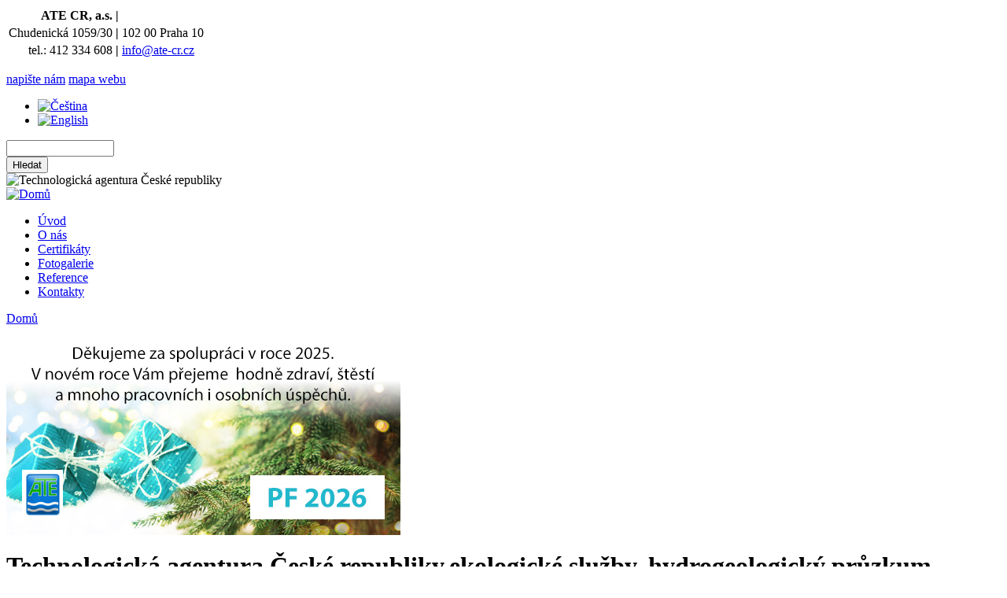

--- FILE ---
content_type: text/html; charset=utf-8
request_url: https://www.ate-cr.cz/tacr
body_size: 5495
content:
<!DOCTYPE html PUBLIC "-//W3C//DTD XHTML 1.0 Transitional//EN" "http://www.w3.org/TR/xhtml1/DTD/xhtml1-transitional.dtd">
<html xmlns="http://www.w3.org/1999/xhtml" lang="cs" xml:lang="cs">
<head>
  <title>Technologická agentura České republiky | ATE CR, a.s.</title>
  <meta http-equiv="Content-Type" content="text/html; charset=utf-8" />
<meta name="copyright" content="BEST FOR NET s.r.o." />
<meta name="author" content="BEST FOR NET s.r.o." />
<meta name="keywords" content="ATE,ekologické služby,hydrogeologický průzkum,studnařské práce,geologické práce,sanace,EIA" />
<meta name="robots" content="index,follow" />
<meta name="DC.title" content="Technologická agentura České republiky" />
<link rel="shortcut icon" href="/themes/ate/favicon.ico" type="image/x-icon" />
  <link type="text/css" rel="stylesheet" media="all" href="/modules/eu-cookie-compliance/css/eu_cookie_compliance.css?J" />
<link type="text/css" rel="stylesheet" media="all" href="/modules/node/node.css?J" />
<link type="text/css" rel="stylesheet" media="all" href="/modules/poll/poll.css?J" />
<link type="text/css" rel="stylesheet" media="all" href="/modules/system/defaults.css?J" />
<link type="text/css" rel="stylesheet" media="all" href="/modules/system/system.css?J" />
<link type="text/css" rel="stylesheet" media="all" href="/modules/system/system-menus.css?J" />
<link type="text/css" rel="stylesheet" media="all" href="/modules/user/user.css?J" />
<link type="text/css" rel="stylesheet" media="all" href="/modules/ticketyboo/ticketyboo.css?J" />
<link type="text/css" rel="stylesheet" media="all" href="/themes/ate/layout.css?J" />
<link type="text/css" rel="stylesheet" media="all" href="/themes/ate/fonty.css?J" />
<link type="text/css" rel="stylesheet" media="all" href="/themes/ate/style-editor.css?J" />
<link type="text/css" rel="stylesheet" media="all" href="/themes/ate/style.css?J" />
  <script type="text/javascript" src="/misc/jquery.js?J"></script>
<script type="text/javascript" src="/misc/drupal.js?J"></script>
<script type="text/javascript" src="/files/languages/cs_0c29ada8c9091726220e5e00d03e33c4.js?J"></script>
<script type="text/javascript">
<!--//--><![CDATA[//><!--
jQuery.extend(Drupal.settings, { "basePath": "/" });
//--><!]]>
</script>
  
    <script>
      (function(i,s,o,g,r,a,m){i['GoogleAnalyticsObject']=r;i[r]=i[r]||function(){
      (i[r].q=i[r].q||[]).push(arguments)},i[r].l=1*new Date();a=s.createElement(o),
      m=s.getElementsByTagName(o)[0];a.async=1;a.src=g;m.parentNode.insertBefore(a,m)
      })(window,document,'script','//www.google-analytics.com/analytics.js','ga');
    
      ga('create', 'UA-12409580-1', 'auto');
      ga('require', 'displayfeatures');
      ga('send', 'pageview');

  </script>     
  
  </head>
<body id="second">
 <div id="page-bg">
  <div id="page" class="one-sidebar two-sidebars">
  
  <div id="page-bg-top"></div>
    
  
  <div id="header-top">
    
  <div id="logo-contact">
      <!--paging_filter--><table border="0">
<tbody>
<tr>
<td style="text-align: right;"><strong>ATE CR, a.s.</strong></td>
<td><strong> | </strong></td>
<td><br /></td>
</tr>
<tr>
<td style="text-align: right;">Chudenická 1059/30<br /></td>
<td><strong> | </strong></td>
<td>102 00 Praha 10</td>
</tr>
<tr>
<td style="text-align: right;">tel.: 412 334 608</td>
<td><strong> | </strong></td>
<td><a href="mailto:info@ate-cr.cz" title="Kontaktujte nás!">info@ate-cr.cz</a></td>
</tr>
</tbody>
</table></div>
<div id="header-nav">
      <!--paging_filter--><p><a href="mailto:info@ate-cr.cz" title="Kontaktujte nás!" class="link-mail">napište nám</a>
<a href="/mapa-webu" title="Mapa webu" class="link-sitemap">mapa webu</a></p></div>
<div id="header-localizer">
      <ul><li class="cs first active"><a href="/tacr" class="language-link active"><img src='/modules/languageicons/flags/cs.png'  class="language-icon" alt="Čeština" width="24" height="17" /></a></li>
<li class="en last active"><a href="/node/245" class="language-link active"><img src='/modules/languageicons/flags/en.png'  class="language-icon" alt="English" width="24" height="17" /></a></li>
</ul></div>
  
   

         
          <form action="/tacr"  accept-charset="UTF-8" method="post" id="search-theme-form">
<div><div id="search">
  <div class="form-item" id="edit-search-theme-form-1-wrapper">
 <input type="text" maxlength="128" name="search_theme_form" id="edit-search-theme-form-1" size="15" value="" title="Zadejte hledaný termín." class="form-text" />
</div>
<input type="submit" name="op" id="edit-submit" value="Hledat"  class="form-submit" />
<input type="hidden" name="form_build_id" id="form-9b4c44a1f75e09e7689e1ce622a640b1" value="form-9b4c44a1f75e09e7689e1ce622a640b1"  />
<input type="hidden" name="form_id" id="edit-search-theme-form" value="search_theme_form"  />
</div>

</div></form>

              
     
  </div>


  <div id="header">
  
      <img class="header-banner-img" src="/themes/ate/header-banner-cs.jpg" alt="Technologická agentura České republiky" title="Technologická agentura České republiky" />
  
  
    <div id="logo-wrapper">
          <div id="logo-wrapper-rght"></div>
      <a href="/" title="Domů">
       <img src="/themes/ate/logo.png" alt="Domů" id="logo" />
      </a>
          </div>
     
     
     
    </div>
    
                 
       <div id="header-menu" class="clear-block">
  <ul class="menu"><li class="leaf first link-155"><a href="/uvod" title="Úvod">Úvod</a></li>
<li class="leaf link-932"><a href="/o-nas" title="O nás">O nás</a></li>
<li class="leaf link-933"><a href="/certifikaty" title="Certifikáty">Certifikáty</a></li>
<li class="leaf link-934"><a href="/fotogalerie" title="Fotogalerie">Fotogalerie</a></li>
<li class="leaf link-935"><a href="/reference" title="Reference">Reference</a></li>
<li class="leaf last link-936"><a href="/kontakty" title="Kontakty">Kontakty</a></li>
</ul></div>
       
       
        
      

    
    <div id="container" class="withleft withright clear-block">
      <div id="main-wrapper">
       <div id="main" class="clear-block normal-h1">
        <div class="breadcrumb"><a href="/">Domů</a></div>        <div id="content-top"><div class="block block-block" id="block-block-19">
  <div class="blockinner">

    
    <div class="content">
      <!--paging_filter--><p><img src="/files/images/PF2026.jpg" alt="PF 2026" title="PF 2026" /></p>    </div>
    
  </div>
</div>
</div>                
        
        <h1>Technologická agentura České republiky,<span class="podnadpis">ekologické služby, hydrogeologický průzkum, studnařské práce, sanace</span></h1>          
        

         
                        <div class="node" id="node-245">
    
  
    
  
 
  
    
    

  
  <div class="content">
    <h2>Program na podporu aplikovaného výzkumu a experimentálního vývoje &bdquo;ALFA&ldquo;</h2>
<h2>PROJEKT  TA04020043</h2>
<p>
Technologie sanace zdrojů hromadného zásobování pitnou vodou ovlivněných pesticidními látkami &ndash; optimalizace hospodaření s nimi, nové metody jejich detekce, hodnocení a eliminace.
</p>
<h3>Předmět řešení projektu:</h3>
<p>
vývoj sanačních technologií v oblasti lokálních zdrojů pitné vody  s cílem eliminace negativních rizik na zdravotní stav populace.
</p>
<h3>Doba řešení projektu:</h3>
<p>
07/2014 &ndash; 12/2017
</p>
<h3>Řešitelé projektu:</h3>
<p>&nbsp;</p>
<ul>
<li>Výzkumný ústav meliorací a ochrany půdy, v.v.i. &ndash; příjemce podpory</li>
<li>AQUATEST a.s. - účastník projektu     </li>
<li>ATE CR, a.s. &ndash; účastník projektu</li>
</ul>
<p>&nbsp;</p>
<h3>Představení projektu:</h3>
<p>
Cílem řešeného projektu je vývoj metod detekce, lokalizace, hodnocení rizik a vývoj sanační technologie využívaných i záložních zdrojů pitných vod negativně ovlivněných přítomností pesticidních perzistentních organických látek. Projekt je cílen na řešení zhoršené kvality pitných vod, které mají přímou vazbu znečištění a lokality ovlivněné zemědělskou, lesnickou, rekultivační či průmyslovou činností.
</p>  </div>
  

  
</div>
               </div>
      </div>
      
      
          <div id="sidebar-left" class="sidebar">
        <div id="secondary">
  <ul class="menu"><li class="leaf first link-937"><a href="/ekologicke-sluzby" title="Ekologické služby">Ekologické služby</a></li>
<li class="leaf link-938"><a href="/hydrogeologicky-pruzkum" title="Hydrogeologický průzkum">Hydrogeologický průzkum</a></li>
<li class="leaf link-939"><a href="/studnarske-prace" title="Studnařské práce, vrtané studny">Studnařské práce</a></li>
<li class="leaf link-940"><a href="/geologicke-prace-sanace" title="Geologické práce, sanace">Geologické práce - sanace</a></li>
<li class="leaf link-1152"><a href="/inzenyrska-geologie" title="Inženýrská geologie">Inženýrská geologie</a></li>
<li class="leaf link-941"><a href="/poradenska-cinnost" title="Poradenská činnost (EIA)">Poradenská činnost (EIA)</a></li>
<li class="leaf link-942"><a href="/pro-investicni-vystavbu" title="Pro investiční výstavbu">Pro investiční výstavbu</a></li>
<li class="leaf last link-943"><a href="/nakladani-s-odpady" title="Nakládání s odpady">Nakládání s odpady</a></li>
</ul></div>
<div class="block block-block" id="quick-contact">
  <div class="blockinner">
        <div class="content">
      <!--paging_filter--><p>Kontaktujte nás ještě dnes<br />
na telefonu <strong>412 334 608</strong><br />
nebo <a href="mailto:info@ate-cr.cz" title="Kontaktujte nás!">e-mailem</a></p>    </div>
  </div>
</div>
<div id="banner-linka">
      <!--paging_filter--><p><a href="/bezplatna-telefonicka-sluzba" title="Bezplatná telefonická služba"><img src="/themes/ate/images/banner-left.png" alt="Bezplatné konzultace" title="Bezplatné konzultace" /></a></p></div>
<div class="block block-block" id="block-block-21">
  <div class="blockinner">

    <h2 class="title"> Podpora výzkumu </h2>
    <div class="content">
      <!--paging_filter--><p><a href="/tacr" title="Technologická agentura ČR"><img src="/files/images/tacr.jpg" alt="Technologická agentura ČR" title="Technologická agentura ČR" /></a></p>    </div>
    
  </div>
</div>
      </div>            
    
        
          <div id="sidebar-right" class="sidebar">
        <div class="block block-menu" id="block-menu-menu-vyzvy">
  <div class="blockinner">

    
    <div class="content">
      <ul class="menu"><li class="leaf first link-945"><a href="/pro-fyzicke-osoby" title="Pro fyzické osoby">Pro fyzické osoby</a></li>
<li class="leaf link-946"><a href="/pro-pravnicke-osoby" title="Pro právnické osoby">Pro právnické osoby</a></li>
<li class="leaf last link-947"><a href="/pro-obce-urady-instituce" title="Pro obce, úřady a instituce">Pro obce, úřady a instituce</a></li>
</ul>    </div>
    
  </div>
</div>
<div class="block block-ticketyboo" id="block-ticketyboo-2">
  <div class="blockinner">

    <h2 class="title"> Novinky </h2>
    <div class="content">
      <div class="news-item"><div class="news-header"><h3>Integrovaný průzkum pro stavebníky a projektanty</h3></div><div class="news-body">
Integrovaný průzkum pro stavebníky a projektanty
Aneb s&nbsp;námi ušetříte čas i peníze
Každý stavebník, drobný či velký, se před tím, než se pustí do vlastní
stavby, setkává...
</div>
<a href="/pruzkum-pro-stavebniky-projektanty" title="Více..." class="read-more-link">Více...</a></div><div class="news-item"><div class="news-header"><h3>Bezplatná telefonická konzultační služba</h3></div><div class="news-body">
S cílem poskytnout kvalitní odbornou konzultaci a péči případným zájemcům o naše produkty zavádíme od 17. 3. 2014 pravidelnou konzultační službu po telefonu. Zájemci o naše...
</div>
<a href="/bezplatna-telefonicka-sluzba" title="Více..." class="read-more-link">Více...</a></div><div class="news-item"><div class="news-header"><h3>Staré či nové ekologické zátěže</h3></div><div class="news-body">
Existence starých ekologických zátěží představuje z hlediska ochrany kvalitního životního prostředí a zdraví člověka velmi významný problém. Existuje jich velmi mnoho, a to po celé...
</div>
<a href="/stare-nove-ekologicke-zateze" title="Více..." class="read-more-link">Více...</a></div><div class="news-item"><div class="news-header"><h3>Úvodní desatero pro zájemce o studnu</h3></div><div class="news-body">
Realizace vrtaných-trubních studní je vysoce odborná záležitost, a to již od vyhledání místa zdroje podzemní vody na pozemku.&nbsp;Cílem prací musí být kvalitní studna s vodou v...
</div>
<a href="/desatero-pro-studnu" title="Více..." class="read-more-link">Více...</a></div><a href="/novinky" title="Archiv novinek" class="show-all">Archiv novinek</a>    </div>
    
  </div>
</div>
      </div>
        
    </div>
    <div id="footer">
      Copyright © 2009 ATE CR, a.s.  | <a href="/zajimave-odkazy" title="zajímavé odkazy">zajímavé odkazy</a><br />
<a title="internetová agentura" href="http://www.bestfornet.cz">BEST FOR NET s.r.o.</a> | 
<a title="SEO optimalizace pro vyhledávače" href="http://www.bestfornet.cz/seo-optimalizace-pro-vyhledavace">SEO optimalizace</a> | 
<a title="internetový marketing" href="http://www.bestfornet.cz/sluzby-internetovy-marketing">internetový marketing</a> | 
<a title="nové webové stránky, webdesign" href="http://www.bestfornet.cz/webdesign-tvorba-www-stranek">webdesign</a> | 
<a title="PPC reklama" href="http://www.bestfornet.cz/ppc-reklama-kampane">PPC reklama</a>    </div>
   
    
     <div id="page-bg-bottom">
     
      <div id="seo-links"><div class="block block-block" id="block-block-18">
  <div class="blockinner">

    
    <div class="content">
      <div class="footer-link-block">

  <p>Doporučujeme: Ekonomický <a href="http://www.tranquillitas.cz/nejbeznejsi-varianty-pohrbu" target="_blank" title="pohřeb">pohřeb</a> Praha

 | Zámečník a <a target="_blank" href="http://www.zts.cz/sklenari-sklenarske-prace" title="sklenář">sklenář</a> nonstop | Spolehlivá <a title="údržba komunikací" href="http://www.udrzba-ploch.cz/" target="_blank">údržba komunikací</a> </p>
  <button class="footer-link-btn" type="button" title="Zobrazit doporučené odkazy">
    <span class="sr-only">Otevřit užitečné odkazy</span>
    <svg xmlns="http://www.w3.org/2000/svg" viewBox="0 0 512 512" width="25" height="25"><path d="M481.175 51.001l-21-21.301c-39.6-39.6-108.9-39.6-148.5 0l-86.165 87.032c29.679-3.274 58.644 2.137 87.021 19.178l52.245-53.11c10.634-10.634 32.152-10.148 42.299 0l21.301 21.301c11.7 11.699 11.7 30.599 0 42.299-126.181 126.534-95.797 97.046-132.533 133.398-11.554 11.554-30.652 11.649-42.301 0l-21.253-21.253-53.077 53.123 21.231 20.931c7.2 7.5 15.599 13.5 24.3 18.3 40.759 22.382 93.081 14.116 124.199-18.3l132.234-133.098c41.099-41.1 41.099-107.701-.001-148.5z"/><path d="M83.742 364.699L219.941 228.5c10.73-10.73 32.278-10.023 42.301 0l21.169 21.169c22.553-22.282 29.232-28.839 53.102-52.769-.059-.066-.108-.135-.172-.2l-21-21.301c-31.223-31.223-83.887-38.901-124.499-17.401l-.3.3c-8.701 4.2-16.5 9.901-23.701 17.1l-136.2 136.2c-13.5 13.5-23.101 30.601-27.599 49.2-8.701 36 1.5 73.2 27.599 99.3l21.301 21c20.4 20.7 47.399 30.901 74.099 30.901 27.001 0 54-10.201 74.401-30.901l88.694-88.502c-31.493 3.365-59.451-3.255-86.039-20.053l-55.756 55.756c-11.554 11.554-30.652 11.649-42.301 0L83.742 407c-12.905-12.905-10.523-32.588 0-42.301z"/></svg>
  </button>
</div>

<script>
  $(document).ready(function () {
    $('.footer-link-btn').click(function () {
      $('.footer-link-block p').toggleClass('footer-link-show');
    });
  });
</script>


    </div>
    
  </div>
</div>
</div>     </div>
  </div>
  
 
  </div>
  
  



</body>
</html>


--- FILE ---
content_type: text/plain
request_url: https://www.google-analytics.com/j/collect?v=1&_v=j102&a=1367763522&t=pageview&_s=1&dl=https%3A%2F%2Fwww.ate-cr.cz%2Ftacr&ul=en-us%40posix&dt=Technologick%C3%A1%20agentura%20%C4%8Cesk%C3%A9%20republiky%20%7C%20ATE%20CR%2C%20a.s.&sr=1280x720&vp=1280x720&_u=IGBAgEABAAAAACAAI~&jid=597038785&gjid=2145845365&cid=1301246655.1769070653&tid=UA-12409580-1&_gid=1031491335.1769070653&_slc=1&z=999843569
body_size: -449
content:
2,cG-J4ZTC3T4BD